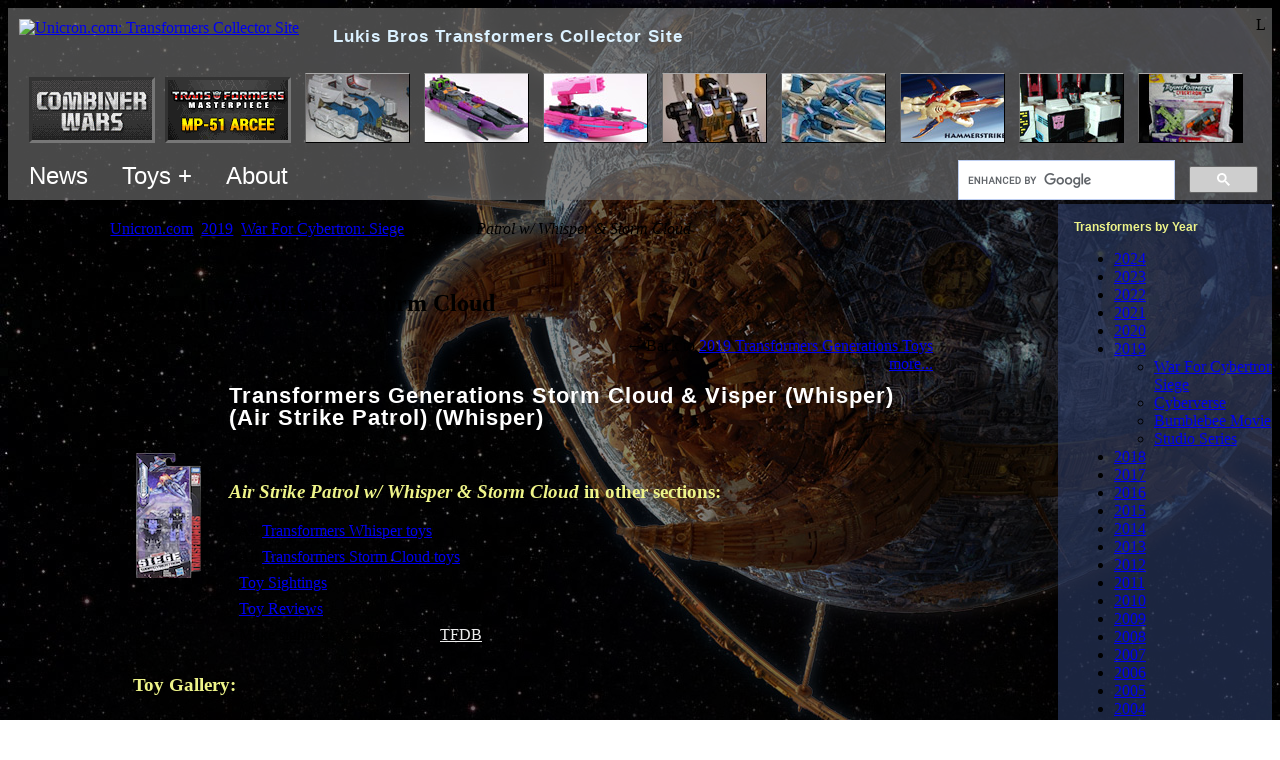

--- FILE ---
content_type: text/html; charset=utf-8
request_url: https://www.unicron.com/thumbnail_bar_embed.php?sponsors=on
body_size: 1823
content:


<!DOCTYPE html>
<html>
<head>
<title>Unicron.com thumbnails</title>
<style type="text/css">

	body {
		overflow: hidden;
		background-color: #000;
		background-color:transparent;
		padding: 0;
		margin: 0;
	}


	#thumbnail_bar {
		clear: both;
		width: 100%;
		overflow: hidden;
		white-space:nowrap;
		padding:0;
	}

	#thumbnail_bar .thumb_cell { padding:0 5px; }

	#thumbnail_bar img.thumbnail_pic {
		background-color: #000;
		border: solid 1px #f00;
		border-color: #aaa #000 #000 #666;
		width: 103px; height: 68px;
	}

	#thumbnail_bar img.thumbnail_pic:hover { border-style: dotted; border-color: #ec0; }

</style>

<script src="https://ajax.googleapis.com/ajax/libs/jquery/2.1.4/jquery.min.js"></script>

</head>
<body>

<style>
	.sponsorsDiv {
		display:inline-block; padding:0px 0;
	}
	.sponsorSpan { padding:0 5px; }
	.sponsorSpan a img { border:solid 3px #f00; border-color:#333 #777 #777 #333; }
</style>


<div id="thumbnail_bar" style="vertical-align:top;">
			<div class="sponsorsDiv" style="padding-top:3px;">
			<span class='sponsorSpan'><a target="_top" href="http://bit.ly/BBTS-Banner" class="sponsor_ad2"><img src="//www.unicron.com/images/sponsors/BBTSunicron.gif" class="sponsor_ad2 sponsor_h"></a></span><span class='sponsorSpan'><a target="_top" href="http://bit.ly/TFsource-banner" class="sponsor_ad2"><img src="//www.unicron.com/images/sponsors/tfsource_120x60.gif" class="sponsor_ad1 sponsor_h"></a></span>		</div>
		<span class="thumb_cell"></span>
	<span class="thumb_cell"></span>
	<span class="thumb_cell"></span>
	<span class="thumb_cell"></span>
	<span class="thumb_cell"></span>
	<span class="thumb_cell"></span>
	<span class="thumb_cell"></span>
	<span class="thumb_cell"></span>
	<span class="thumb_cell"></span>
	<span class="thumb_cell"></span>
	<span class="thumb_cell"></span>
	<span class="thumb_cell"></span>
	<span class="thumb_cell"></span>
	<span class="thumb_cell"></span>
	<span class="thumb_cell"></span>
</div>


<script type="text/javascript">
	
	var thumb_ar = [];
			thumb_ar.push(
			{	link_url: "https://www2.unicron.com/1985-transformers/1985-g1/1984-g1-jumpstarter/440-twin-twist.html",
				title: "G1 Twin Twist",
				img_src: "https://www.unicron.us/tf1985/mainpagethumbs/twintwist.jpg"
			}
		);
			thumb_ar.push(
			{	link_url: "https://www.unicron.us/tf2009/toypix/woh_banzai-tron.htm",
				title: "Timelines Wings of Honor: Banzai-Tron",
				img_src: "https://www.unicron.us/tf2009/mainpagethumbs/woh_banzai-tron.jpg"
			}
		);
			thumb_ar.push(
			{	link_url: "https://www.unicron.us/tf2009/toypix/woh_elita-1.htm",
				title: "Timelines Wings of Honor: Elita-1",
				img_src: "https://www.unicron.us/tf2009/mainpagethumbs/woh_elita-1.jpg"
			}
		);
			thumb_ar.push(
			{	link_url: "https://www2.unicron.com/1985-transformers/1985-g1/1985-g1-insecticons/451-kickback.html",
				title: "G1 Kickback (Insecticon)",
				img_src: "https://www.unicron.us/tf1985/mainpagethumbs/kickback.jpg"
			}
		);
			thumb_ar.push(
			{	link_url: "https://www2.unicron.com/2013-transformers/generations/265-deluxe/963-thundercracker.html",
				title: "Generations Thundercracker (Fall of Cybertron)",
				img_src: "https://www.unicron.us/tf2013/mainpagethumbs/thundercracker.jpg"
			}
		);
			thumb_ar.push(
			{	link_url: "https://www2.unicron.com/2001-transformers/445-2001-beast-machines/2629-hammerstrike.html",
				title: "Beast Machines Hammerstrike",
				img_src: "https://www.unicron.us/tf2001/mainpagethumbs/hammerstrike.jpg"
			}
		);
			thumb_ar.push(
			{	link_url: "https://www2.unicron.com/1986-transformers/g1/autobot-supreme/477-g1-metroplex.html",
				title: "G1 Metroplex w/ Scamper & Six-Gun",
				img_src: "https://www.unicron.us/tf1986/mainpagethumbs/metroplex.jpg"
			}
		);
			thumb_ar.push(
			{	link_url: "https://www2.unicron.com/2005-transformers/cybertron/3409-sky-lynx-vs-thunderblast.html",
				title: "Cybertron Mini-Con Sky Lynx vs. Thunderblast",
				img_src: "https://www.unicron.us/tf2005/mainpagethumbs/skylynxthunderblast.jpg"
			}
		);
			thumb_ar.push(
			{	link_url: "https://www2.unicron.com/1990-transformers/338-1990-g1/1749-gutcruncher-action-master-with-stratotronic-jet.html",
				title: "G1 Gutcruncher (Action Master) with Stratotronic Jet",
				img_src: "https://www.unicron.us/tf1990/mainpagethumbs/gutcruncher.jpg"
			}
		);
			thumb_ar.push(
			{	link_url: "https://www2.unicron.com/1987-transformers/g1/horrorcons/1428-snapdragon-with-krunk.html",
				title: "G1 Snapdragon with Krunk",
				img_src: "https://www.unicron.us/tf1987/mainpagethumbs/snapdragon.jpg"
			}
		);
			thumb_ar.push(
			{	link_url: "https://www2.unicron.com/2000-transformers/348-2000-beast-machines/2410-che-beast-riders.html",
				title: "Beast Machines Che",
				img_src: "https://www.unicron.us/tf2000/mainpagethumbs/che.jpg"
			}
		);
			thumb_ar.push(
			{	link_url: "https://www2.unicron.com/2002-transformers/470-2002-robots-in-disguise/2685-megatron-megabolt.html",
				title: "Robots In Disguise / RID (2001-) Megatron Megabolt (K-B exclusive)",
				img_src: "https://www.unicron.us/tf2002/mainpagethumbs/megaboltmegatron.jpg"
			}
		);
			thumb_ar.push(
			{	link_url: "https://www2.unicron.com/2005-transformers/cybertron/3438-crumplezone.html",
				title: "Cybertron Crumplezone",
				img_src: "https://www.unicron.us/tf2005/mainpagethumbs/crumplezone.jpg"
			}
		);
			thumb_ar.push(
			{	link_url: "https://www2.unicron.com/2003-transformers/479-2003-armada/2743-street-speed-team-oval,-backtrack,-spiral.html",
				title: "Armada Street Speed Team (Oval, Backtrack, Spiral)",
				img_src: "https://www.unicron.us/tf2002/mainpagethumbs/streetspeedteam.jpg"
			}
		);
			thumb_ar.push(
			{	link_url: "https://www2.unicron.com/1987-transformers/g1/monsterbots/1412-grotusque.html",
				title: "G1 Grotusque (Monsterbot)",
				img_src: "https://www.unicron.us/tf1987/mainpagethumbs/grotesque.jpg"
			}
		);
	
	function Thumb_GetImageHtml() {
		var cursor = Thumb_GetImageHtml.cursor;

		var img_html = "<img src='" + thumb_ar[cursor]["img_src"] + "' class='thumbnail_pic'/>"
		var a_html = "<a href='" + thumb_ar[cursor]["link_url"] + "' title='" + thumb_ar[cursor]["title"] + "' class='thumbnail_link' target='_parent'>" + img_html + "</a>";
		Thumb_GetImageHtml.cursor++;

		return a_html;
	}

	function Thumb_InitAll() {
		// TODO: remove jQuery dependency.
		$(".thumb_cell").append(Thumb_GetImageHtml);
	}

	Thumb_GetImageHtml.cursor = 0;
	Thumb_InitAll();

</script>


</body>
</html>

